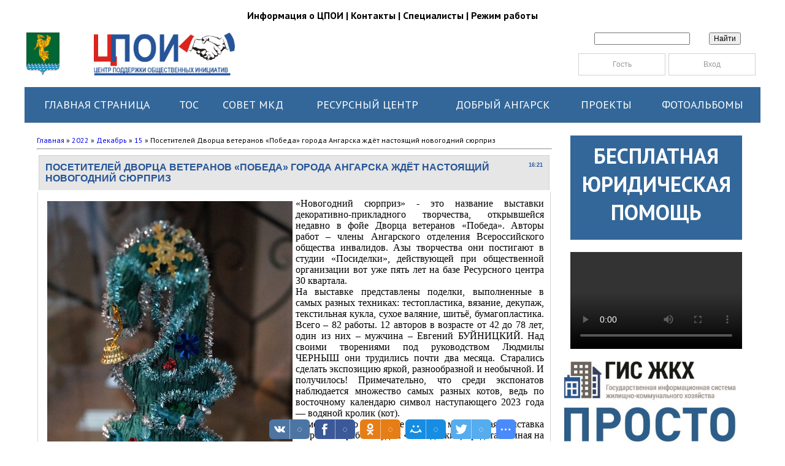

--- FILE ---
content_type: text/html; charset=UTF-8
request_url: https://www.angarsk-crms.ru/news/posetitelej_dvorca_veteranov_pobeda_goroda_angarska_zhdjot_nastojashhij_novogodnij_sjurpriz/2022-12-15-1540
body_size: 10077
content:
<html>
<head>
 <meta http-equiv="content-type" content="text/html; charset=UTF-8"/>
 <meta property="og:title" content="Посетителей Дворца ветеранов «Победа» города Ангарска ждёт настоящий новогодний сюрприз - 15 Декабря 2022"/>
 <meta property="og:description" content="Посетителей Дворца ветеранов «Победа» города Ангарска ждёт настоящий новогодний сюрприз"/>
 <meta property="og:image" content=""/>
 <meta property="og:type" content="news"/>
 <meta property="og:url" content= "http://angarsk-crms.ru/news/posetitelej_dvorca_veteranov_pobeda_goroda_angarska_zhdjot_nastojashhij_novogodnij_sjurpriz/2022-12-15-1540" />
 
<title>Посетителей Дворца ветеранов «Победа» города Ангарска ждёт настоящий новогодний сюрприз - 15 Декабря 2022 - МКУ &quot;ЦПОИ&quot;</title>


<link type="text/css" rel="StyleSheet" href="/_st/my.css" />

	<link rel="stylesheet" href="/.s/src/base.min.css" />
	<link rel="stylesheet" href="/.s/src/layer3.min.css" />

	<script src="/.s/src/jquery-1.12.4.min.js"></script>
	
	<script src="/.s/src/uwnd.min.js"></script>
	<script src="//s723.ucoz.net/cgi/uutils.fcg?a=uSD&ca=2&ug=999&isp=1&r=0.21079547048015"></script>
	<link rel="stylesheet" href="/.s/src/ulightbox/ulightbox.min.css" />
	<link rel="stylesheet" href="/.s/src/social.css" />
	<script src="/.s/src/ulightbox/ulightbox.min.js"></script>
	<script>
/* --- UCOZ-JS-DATA --- */
window.uCoz = {"ssid":"012374345013413711462","module":"news","site":{"domain":"angarsk-crms.ru","host":"angarsk-crms.ucoz.ru","id":"0angarsk-crms"},"sign":{"7252":"Предыдущий","7254":"Изменить размер","7251":"Запрошенный контент не может быть загружен. Пожалуйста, попробуйте позже.","5255":"Помощник","5458":"Следующий","7287":"Перейти на страницу с фотографией.","7253":"Начать слайд-шоу","3125":"Закрыть"},"uLightboxType":1,"language":"ru","layerType":3,"country":"US"};
/* --- UCOZ-JS-CODE --- */

		function eRateEntry(select, id, a = 65, mod = 'news', mark = +select.value, path = '', ajax, soc) {
			if (mod == 'shop') { path = `/${ id }/edit`; ajax = 2; }
			( !!select ? confirm(select.selectedOptions[0].textContent.trim() + '?') : true )
			&& _uPostForm('', { type:'POST', url:'/' + mod + path, data:{ a, id, mark, mod, ajax, ...soc } });
		}
 function uSocialLogin(t) {
			var params = {"google":{"height":600,"width":700},"ok":{"width":710,"height":390},"yandex":{"width":870,"height":515},"vkontakte":{"width":790,"height":400},"facebook":{"height":520,"width":950}};
			var ref = escape(location.protocol + '//' + ('www.angarsk-crms.ru' || location.hostname) + location.pathname + ((location.hash ? ( location.search ? location.search + '&' : '?' ) + 'rnd=' + Date.now() + location.hash : ( location.search || '' ))));
			window.open('/'+t+'?ref='+ref,'conwin','width='+params[t].width+',height='+params[t].height+',status=1,resizable=1,left='+parseInt((screen.availWidth/2)-(params[t].width/2))+',top='+parseInt((screen.availHeight/2)-(params[t].height/2)-20)+'screenX='+parseInt((screen.availWidth/2)-(params[t].width/2))+',screenY='+parseInt((screen.availHeight/2)-(params[t].height/2)-20));
			return false;
		}
		function TelegramAuth(user){
			user['a'] = 9; user['m'] = 'telegram';
			_uPostForm('', {type: 'POST', url: '/index/sub', data: user});
		}
function loginPopupForm(params = {}) { new _uWnd('LF', ' ', -250, -100, { closeonesc:1, resize:1 }, { url:'/index/40' + (params.urlParams ? '?'+params.urlParams : '') }) }
/* --- UCOZ-JS-END --- */
</script>

	<style>.UhideBlock{display:none; }</style>
	<script type="text/javascript">new Image().src = "//counter.yadro.ru/hit;noadsru?r"+escape(document.referrer)+(screen&&";s"+screen.width+"*"+screen.height+"*"+(screen.colorDepth||screen.pixelDepth))+";u"+escape(document.URL)+";"+Date.now();</script>
</head>
<body>
<div id="utbr8214" rel="s723"></div>
<div id="all">
<!--U1AHEADER1Z--><script>
 !window.jQuery && document.write('<script src="/fancybox/jquery-1.4.3.min.js"><\/script>');
</script> 
<script type="text/javascript" src="/fancybox/jquery.mousewheel-3.0.4.pack.js"></script> 
<script type="text/javascript" src="/fancybox/jquery.fancybox-1.3.4.pack.js"></script>
<script type="text/javascript" src="/js/tabs-ctrl.js"></script>
<script src="/js/jquery-ui-1.10.3.custom.min.js" type="text/javascript"></script> 
<script src="/js/jquery-ui-1.8.23.custom.min.js" type="text/javascript"></script> 
<script src="/js/jquery.smoothdivscroll-1.3-min.js" type="text/javascript"></script> 
<script src="/js/jquery.kinetic.min.js" type="text/javascript"></script> 
<script src="/js/jquery.mousewheel.min.js" type="text/javascript"></script> 
<link rel="stylesheet" type="text/css" href="/fancybox/jquery.fancybox-1.3.4.css" media="screen" />
<link href="/css/smoothTouchScroll.css" rel="stylesheet" type="text/css"/> 
<link rel="preconnect" href="https://fonts.googleapis.com">
<link rel="preconnect" href="https://fonts.gstatic.com" crossorigin>
<link href="https://fonts.googleapis.com/css2?family=PT+Sans:ital,wght@0,400;0,700;1,400;1,700&display=swap" rel="stylesheet">
<script type="text/javascript">
 $(document).ready(function() {
 
 $("#makeMeScrollable").smoothDivScroll({ 
 autoScrollingMode: "always", 
 autoScrollingDirection: "endlessLoopRight", 
 autoScrollingStep: 1, 
 autoScrollingInterval: 25 
 });

 // Logo parade event handlers
 $("#makeMeScrollable").bind("mouseover", function() {
 $(this).smoothDivScroll("stopAutoScrolling");
 }).bind("mouseout", function() {
 $(this).smoothDivScroll("startAutoScrolling");
 });
 
 $("a#example").fancybox({
 'transitionIn' : 'elastic',
 'transitionOut' : 'elastic'
 });
 $("a[rel=exampleGroup]").fancybox({
 'transitionIn' : 'elastic',
 'transitionOut' : 'elastic',
 'titlePosition' : 'over',
 'titleFormat' : function(title, currentArray, currentIndex, currentOpts) {
 return '<span id="fancybox-title-over">Image ' + (currentIndex + 1) + ' / ' + currentArray.length + (title.length ? ' &nbsp; ' + title : '') + '</span>';
 }
 });
 });
</script>

<div class="top-head">
 <div class="head-menu"> <a href="http://www.angarsk-crms.ru/index/0-2">Информация о ЦПОИ</a> | <a href="http://www.angarsk-crms.ru/index/kontakty/0-111">Контакты</a> | <a href="http://www.angarsk-crms.ru/publ/specialisty/10">Специалисты</a> | <a href="http://www.angarsk-crms.ru/index/grafik-raboty/0-110">Режим работы</a> </div>
 <table width="100%">
 <tr>
 <td align="center">
 <div class="hidden">
 <a href="http://www.angarsk-crms.ru/"><div class="hleft">
 &nbsp;
 </div>
 <div class="hcentre">
 &nbsp;
 </div></a>
 <div class="hright">
 <div id="clockwork">
 </div>
 <div id="contactinfo">
 
		<div class="searchForm">
			<form onsubmit="this.sfSbm.disabled=true" method="get" style="margin:0" action="/search/">
				<div align="center" class="schQuery">
					<input type="text" name="q" maxlength="30" size="20" class="queryField" />
				</div>
				<div align="center" class="schBtn">
					<input type="submit" class="searchSbmFl" name="sfSbm" value="Найти" />
				</div>
				<input type="hidden" name="t" value="0">
			</form>
		</div>
 </div><br>
<div class="formautorise" style="float: right;">
 
 <a href="javascript:;" rel="nofollow" onclick="loginPopupForm(); return false;"><div class="gr-btn">Гость</div></a>
 <a href="javascript:;" rel="nofollow" onclick="loginPopupForm(); return false;"><div class="gr-btn">Вход</div></a>
 
 </div>
 </div>
 </div>
 </td>
 </tr>
 </table>
</div>
<div id="uNMenuDiv3" class="uMenuH"><ul class="uMenuRoot">
<li class="uWithSubmenu"><a  href="/" ><span>Главная страница</span></a><ul>
<li><a class=" uMenuItemA" href="http://www.angarsk-crms.ru/news/" ><span>Новости</span></a></li>
<li><a  href="http://www.angarsk-crms.ru/publ/nashi_ljudi/39" ><span>Наши Люди</span></a></li>
<li><a  href="http://www.angarsk-crms.ru/index/blagodarnosti_za_rabotu_cpoi/0-115" ><span>Благодарности</span></a></li>
<li><a  href="http://www.angarsk-crms.ru/publ/polozhenija_resursnogo_centra/38" ><span>Конкурсы</span></a></li>
<li><a  href="http://www.angarsk-crms.ru/index/budem_rady_sotrudnichestvu/0-114" ><span>РАДЫ СОТРУДНИЧЕСТВУ</span></a></li>
<li><a  href="http://www.angarsk-crms.ru/index/specialnaja_ocenka_uslovij_truda/0-128" ><span>Специальная оценка условий труда</span></a></li>
<li><a  href="http://www.angarsk-crms.ru/publ/dokumenty/professionalnye_standarty/2-1-0-355" ><span>Профессиональные стандарты</span></a></li>
<li><a  href="http://www.angarsk-crms.ru/publ/dokumenty/2" ><span>Документы</span></a></li></ul></li>
<li class="uWithSubmenu"><a  href="#" ><span>ТОС</span></a><ul>
<li><a  href="http://www.angarsk-crms.ru/publ/norm_rule_base/18" ><span>Нормативно-правовая база</span></a></li>
<li><a  href="http://www.angarsk-crms.ru/publ/territorialnoe_obshhestvennoe_samoupravlenie/metodicheskie_rekomendacii/28" ><span>Методические рекомендации</span></a></li>
<li><a  href="http://www.angarsk-crms.ru/publ/territorialnoe_obshhestvennoe_samoupravlenie/formy_dokumentov_dlja_sozdanija_tos/formy_dokumentov_dlja_sozdanija_tos/29-1-0-294" ><span>Формы документов для создания ТОС</span></a></li>
<li><a  href="http://www.angarsk-crms.ru/publ/territorialnoe_obshhestvennoe_samoupravlenie/tos_ago/22" ><span>ТОС, действующие на территории АГО</span></a></li>
<li><a  href="http://www.angarsk-crms.ru/publ/territorialnoe_obshhestvennoe_samoupravlenie/meroprijatija/26" ><span>  - Мероприятия ТОС</span></a></li></ul></li>
<li class="uWithSubmenu"><a  href="#" ><span>Совет МКД</span></a><ul>
<li><a  href="http://www.angarsk-crms.ru/publ/sovet_mkd/paket_dokumentov_po_sozdaniju_mkd/algoritm_sozdanija_soveta_mkd/31-1-0-314" ><span>Алгоритм создания совета МКД</span></a></li>
<li><a  href="http://www.angarsk-crms.ru/publ/sovet_mkd/paket_dokumentov_po_sozdaniju_mkd/31" ><span>Пакет документов по созданию совета МКД</span></a></li>
<li><a  href="http://www.angarsk-crms.ru/publ/sovet_mkd/normativno_pravovaja_baza/34" ><span>Нормативно-правовая база</span></a></li></ul></li>
<li class="uWithSubmenu"><a  href="http://www.angarsk-crms.ru/publ/resursnyj_centr/informacija_o_resursnom_centre/8-1-0-134" ><span>Ресурсный центр</span></a><ul>
<li><a  href="http://www.angarsk-crms.ru/publ/resursnye_centry/15" ><span>Ресурсные центры</span></a></li>
<li><a  href="http://www.angarsk-crms.ru/publ/resursnyj_centr/informacija_o_resursnom_centre/8-1-0-134" ><span>Информация о РЦ</span></a></li>
<li><a  href="http://www.angarsk-crms.ru/publ/nko/9" ><span>НКО</span></a></li>
<li><a  href="http://www.angarsk-crms.ru/publ/budni_nko/27" ><span>    - Будни и праздники НКО</span></a></li>
<li><a  href="http://www.angarsk-crms.ru/publ/resursnyj_centr/blagodarnosti/8-1-0-149" ><span>Благодарности</span></a></li></ul></li>
<li><a  href="/publ/blagotvoritelnye_akcii/6" ><span>Добрый Ангарск</span></a></li>
<li><a  href="http://www.angarsk-crms.ru/publ/project/7" ><span>Проекты</span></a></li>
<li class="uWithSubmenu"><a class="right " href="/#" ><span>Фотоальбомы</span></a><ul>
<li><a  href="/publ/fotoalbom/fotoalbomy_2024/44" ><span>2024</span></a></li>
<li><a  href="http://www.angarsk-crms.ru/publ/fotoalbom/fotoalbomy_2023/41" ><span>2023</span></a></li>
<li><a  href="http://www.angarsk-crms.ru/publ/fotoalbom/fotoalbomy_2022/37" ><span>2022</span></a></li>
<li><a  href="/publ/fotoalbom/2021/35" ><span>2021</span></a></li>
<li><a  href="http://www.angarsk-crms.ru/publ/fotoalbom/2020/36" ><span>2020</span></a></li>
<li><a  href="/publ/fotoalbom/32" ><span>Архив</span></a></li></ul></li></ul></div><!--/U1AHEADER1Z-->
<div id="content">
<!-- <middle> -->
<div id="leftcol">

</div>
<div id="rightcol">
<!--U1DRIGHTER1Z--><a href="http://www.angarsk-crms.ru/publ/juridicheskaja_pomoshh/40" style="text-decoration:none;"><div align="center" style="width:260px; height:150px; background-color:#336799; font-size: 35px; font-weight: 600; color: white; padding: 10px; margin: 10px; ">БЕСПЛАТНАЯ ЮРИДИЧЕСКАЯ ПОМОЩЬ
</div></a>

<!--<div style="padding-top:20px; padding-bottom:10px; width:100%; text-align:center;">
 <a href="https://38.gorodsreda.ru/?" target="_blank"><img style="border-radius:10px;" height="230px" src="/foto/2022/2022-04-26/img101.jpg" alt=""></a>
</div>-->

<!-- <block-shv> -->
<!--<div align="center" style="background-color:white; padding:10px; margin-bottom:10px;">
<iframe width="280" height="158" src="https://www.youtube.com/embed/lkR8I5hPWdU" frameborder="0" allow="accelerometer; encrypted-media; gyroscope; picture-in-picture" allowfullscreen></iframe>
</div>-->
<!-- </block-shv> -->

<!-- <block-shv> -->
<!--<div align="center" style="background-color:white; padding:10px; margin-bottom:10px;">
<video controls width="280" height="158">
  <source src="http://pic.angarsk-crms.ru/foto/2021/2021-03-16/vid101.mp4" type="video/mp4">
</video>
</div>-->
<!-- </block-shv> -->

<!-- <block-shv> -->
<div align="center" style="background-color:white; padding:10px; margin-bottom:10px;">
<video controls width="280" height="158">
  <source src="http://pic.angarsk-crms.ru/foto/2021/2021-04-28/hot-118.mp4" type="video/mp4">
</video>
</div>
<!-- </block-shv> -->

<!--<div align="center" style="background-color:white; padding:10px; margin-bottom:10px;">
<iframe width="280" src="https://www.youtube.com/embed/hJtqJeC_mVY" title="Поддержка активных жителей" frameborder="0" allow="encrypted-media;" allowfullscreen></iframe>
</div>-->

<a href="https://dom.gosuslugi.ru/#!/main" target="_blank"><img src="http://www.angarsk-crms.ru/foto/2022/2022-08-23/img101-400.jpg" width="280"></img></a>

<!-- <block-vk> -->
<div style="padding-top:20px; padding-bottom:10px; width:100%; text-align:center;">
 <a href="https://vk.com/cpoiangarsk" target="_blank"><img style="border-radius:10px;" height="70px" src="/images/vk-icon.png" alt=""></a>
<a href="https://ok.ru/profile/558725473202" target="_blank"><img style="border-radius:10px;" height="70px" src="/images/ok-icon.png" alt=""></a>
 <!--<a href="https://www.facebook.com/profile.php?id=100012313111240" target="_blank"><img style="border-radius:10px;" height="70px" src="/images/facebook-icon.png" alt=""></a>--?
<!--<a href="https://www.instagram.com/cpoi_angarsk/?hl=ru" target="_blank"><img style="border-radius:10px;" height="70px" src="/images/instagram-icon.png" alt=""></a>-->
</div>
<!-- </block-vk> -->

<!-- <block-opros> -->
<!-- <div class="block">
<div class="blocktitle">
<span class="btitle">ОПРОС</span>
<div style="clear: both;"></div>
</div>
<div class="blockcontent">
<div class="bc-inside">

</div>
</div>
</div>
<!-- </block-opros> -->

<!-- <block5> -->

<div style="background-color:white;padding-left:10px; margin-top:10px; padding-top:1px; padding-right:10px; padding-bottom:1px;">
<H3>
 Полезные ссылки:
</H3>
 <p style="font-size: 14px; font-weight: bold; color: #6A6A6A; line-height:24px;">
 <a style="color: #6A6A6A;" href="http://www.angarsk-adm.ru/" target="_blank">Офицальный сайт АГО</a><br/>
<a style="color: #6A6A6A;" href="http://www.angarsk-crms.ru/index/jarmarka_dobrykh_dels/0-119" target="_blank">Ярмарка Добрых дел</a><br>
<a style="color: #6A6A6A;" href="http://www.fkr38.ru/" target="_blank">Фонд КапРемонта многоквартирных домов Иркутской области</a><br>
<a style="color: #6A6A6A;" href="http://www.gosuslugi.ru/" target="_blank">ГОСУСЛУГИ</a><br>
<a style="color: #6A6A6A;" href="http://expert.irkobl.ru" target="_blank">ИАС "Живой Регион"</a><br>
<a style="color: #6A6A6A;" href="http://openbudget.gfu.ru/" target="_blank">Портал для граждан "Открытый бюджет"</a><br/>
</p>
</div>
<!-- </block5> -->

<!--<block6>-->
<div class="formautorise" style="margin:0 auto; padding-top:10px;">
 
 <a href="javascript:;" rel="nofollow" onclick="loginPopupForm(); return false;"><div class="gr-btn">Гость</div></a>
 <a href="javascript:;" rel="nofollow" onclick="loginPopupForm(); return false;"><div class="gr-btn">Вход</div></a>
 

 </div>
<!--</block6>--><!--/U1DRIGHTER1Z-->
</div>
<div id="maincol">
<!-- <body> --><a href="http://angarsk-crms.ru/"><!--<s5176>-->Главная<!--</s>--></a> &raquo; <a class="dateBar breadcrumb-item" href="/news/2022-00">2022</a> <span class="breadcrumb-sep">&raquo;</span> <a class="dateBar breadcrumb-item" href="/news/2022-12">Декабрь</a> <span class="breadcrumb-sep">&raquo;</span> <a class="dateBar breadcrumb-item" href="/news/2022-12-15">15</a> &raquo; Посетителей Дворца ветеранов «Победа» города Ангарска ждёт настоящий новогодний сюрприз
<hr />

<table border="0" width="100%" cellspacing="1" cellpadding="2" class="eBlock">
<tr><td width="90%"><div class="eTitle"><div style="float:right;font-size:9px;">16:21 </div>Посетителей Дворца ветеранов «Победа» города Ангарска ждёт настоящий новогодний сюрприз</div></td></tr>
<tr><td class="eMessage"><div style="text-align: justify;"><span style="font-size:12pt"><span style="background:white"><span style="vertical-align:top"><span style="line-height:115%"><span style="font-family:&quot;Times New Roman&quot;,&quot;serif&quot;"><img alt="" src="http://www.angarsk-crms.ru/foto/2022/2022-12-15/DSC01423.jpg" style="margin: 5px; float: left; width: 400px; height: 725px;" />&laquo;Новогодний сюрприз&raquo; - это название выставки декоративно-прикладного творчества, открывшейся недавно в фойе Дворца ветеранов &laquo;Победа&raquo;. Авторы работ &ndash; члены&nbsp;Ангарского отделения Всероссийского общества инвалидов. Азы творчества они постигают в студии &laquo;Посиделки&raquo;, действующей при общественной организации вот уже пять лет на базе Ресурсного центра 30 квартала.</span></span></span></span></span><br />
<span style="font-size:12pt"><span style="background:white"><span style="vertical-align:top"><span style="line-height:115%"><span style="font-family:&quot;Times New Roman&quot;,&quot;serif&quot;">На выставке представлены поделки, выполненные в самых разных техниках: тестопластика, вязание, декупаж, текстильная кукла, сухое валяние, шитьё, бумагопластика. Всего &ndash; 82 работы. 12 авторов в возрасте от 42 до 78 лет, один из них &ndash; мужчина &ndash; Евгений БУЙНИЦКИЙ. Над своими творениями под руководством Людмилы ЧЕРНЫШ они трудились почти два месяца. Старались сделать экспозицию яркой, разнообразной и необычной. И получилось! Примечательно, что среди экспонатов наблюдается множество самых разных котов, ведь по восточному календарю символ наступающего 2023 года &mdash; водяной кролик (кот).</span></span></span></span></span><br />
<span style="font-size:12pt"><span style="background:white"><span style="vertical-align:top"><span style="line-height:115%"><span style="font-family:&quot;Times New Roman&quot;,&quot;serif&quot;">Отметим, что это уже вторая масштабная выставка творческих работ студии &laquo;Посиделки&raquo;, представленная на обозрение ангарчан.</span></span></span></span></span><br />
<span style="font-size:12pt"><span style="background:white"><span style="vertical-align:top"><span style="line-height:115%"><span style="font-family:&quot;Times New Roman&quot;,&quot;serif&quot;">Нет сомнения в том, что экспозиция &laquo;Новогодний сюрприз&raquo; членов Общества инвалидов создаст праздничное настроение и доставит минуты радости всем, кто её посетит. Добавим, творческие сюрпризы можно посмотреть до конца января. Приглашаем! Не пропустите!</span></span></span></span></span></div>

<div style="text-align: right;"><span style="font-size:11pt"><span style="line-height:115%"><span style="font-family:Calibri,&quot;sans-serif&quot;"><b><span style="font-size:12.0pt"><span style="background:white"><span style="line-height:115%"><span style="font-family:&quot;Times New Roman&quot;,&quot;serif&quot;"><span style="color:#0c0e31">Инга ТЮТРИНА,</span></span></span></span></span></b></span></span></span><br />
<span style="font-size:11pt"><span style="line-height:115%"><span style="font-family:Calibri,&quot;sans-serif&quot;"><b><span style="font-size:12.0pt"><span style="background:white"><span style="line-height:115%"><span style="font-family:&quot;Times New Roman&quot;,&quot;serif&quot;"><span style="color:#0c0e31">Центр поддержки общественных инициатив Ангарского городского округа</span></span></span></span></span></b></span></span></span></div> </td></tr>
<tr><td colspan="2" class="eDetails">
<div style="float:right">
		<style type="text/css">
			.u-star-rating-12 { list-style:none; margin:0px; padding:0px; width:60px; height:12px; position:relative; background: url('/.s/img/stars/3/12.png') top left repeat-x }
			.u-star-rating-12 li{ padding:0px; margin:0px; float:left }
			.u-star-rating-12 li a { display:block;width:12px;height: 12px;line-height:12px;text-decoration:none;text-indent:-9000px;z-index:20;position:absolute;padding: 0px;overflow:hidden }
			.u-star-rating-12 li a:hover { background: url('/.s/img/stars/3/12.png') left center;z-index:2;left:0px;border:none }
			.u-star-rating-12 a.u-one-star { left:0px }
			.u-star-rating-12 a.u-one-star:hover { width:12px }
			.u-star-rating-12 a.u-two-stars { left:12px }
			.u-star-rating-12 a.u-two-stars:hover { width:24px }
			.u-star-rating-12 a.u-three-stars { left:24px }
			.u-star-rating-12 a.u-three-stars:hover { width:36px }
			.u-star-rating-12 a.u-four-stars { left:36px }
			.u-star-rating-12 a.u-four-stars:hover { width:48px }
			.u-star-rating-12 a.u-five-stars { left:48px }
			.u-star-rating-12 a.u-five-stars:hover { width:60px }
			.u-star-rating-12 li.u-current-rating { top:0 !important; left:0 !important;margin:0 !important;padding:0 !important;outline:none;background: url('/.s/img/stars/3/12.png') left bottom;position: absolute;height:12px !important;line-height:12px !important;display:block;text-indent:-9000px;z-index:1 }
		</style><script>
			var usrarids = {};
			function ustarrating(id, mark) {
				if (!usrarids[id]) {
					usrarids[id] = 1;
					$(".u-star-li-"+id).hide();
					_uPostForm('', { type:'POST', url:`/news`, data:{ a:65, id, mark, mod:'news', ajax:'2' } })
				}
			}
		</script><ul id="uStarRating1540" class="uStarRating1540 u-star-rating-12" title="Рейтинг: 0.0/0">
			<li id="uCurStarRating1540" class="u-current-rating uCurStarRating1540" style="width:0%;"></li><li class="u-star-li-1540"><a href="javascript:;" onclick="ustarrating('1540', 1)" class="u-one-star">1</a></li>
				<li class="u-star-li-1540"><a href="javascript:;" onclick="ustarrating('1540', 2)" class="u-two-stars">2</a></li>
				<li class="u-star-li-1540"><a href="javascript:;" onclick="ustarrating('1540', 3)" class="u-three-stars">3</a></li>
				<li class="u-star-li-1540"><a href="javascript:;" onclick="ustarrating('1540', 4)" class="u-four-stars">4</a></li>
				<li class="u-star-li-1540"><a href="javascript:;" onclick="ustarrating('1540', 5)" class="u-five-stars">5</a></li></ul></div>

<!--<s3177>-->Просмотров<!--</s>-->: 329 |
<!--<s3178>-->Добавил<!--</s>-->: <a href="/index/8-35">inga_us</a>

| <!--<s3119>-->Рейтинг<!--</s>-->: <span id="entRating1540">0.0</span>/<span id="entRated1540">0</span></td></tr>
</table>

<!-- </body> -->
<div style="clear: both"></div>
</div>
<div style="clear: both"></div>
<!-- </middle> -->
</div>
<!--U1BFOOTER1Z--><div class="footer">
 <!--<div style="margin:20 auto; color: #265599; font-family: Arial; font-size: 16px; font-weight: bold; padding:10 0 10 0; background-color: white;">ПАРТНЕРЫ</div>
<div id="makeMeScrollable">
 <a href="http://perspektiva.irk.muzkult.ru/news/" target="_blank"><img src="/images/partners/img001-100.jpg" title="Детско-юношеский центр «Перспектива»"/></a>
<a href="http://avtoprofil38.ru" target="_blank"><img src="http://pic.angarsk-crms.ru/foto/2019/2019-05-16/img301.gif" title="Праздничное агентство SMILE" height="128"/></a>
<a href="http://ok.ru/pravonajiznangarsk" target="_blank"><img src="/images/partners/img002-100.jpg" title="Благотворительный фонд «ПРАВО НА ЖИЗНЬ»"/></a>
 <a href="http://jungle38.ru/" target="_blank"><img src="/images/partners/img003-100.jpg" title="Центр семейного отдыха «Джунгли»"/></a>
 <a href="http://zhil-kom.ru/" target="_blank"><img src="/images/partners/img004-100.jpg" title="Управляющая компания «Жилком»"/></a>
 <a href="http://www.craftics.ru/" target="_blank"><img src="/images/partners/img005-100.jpg" title="Крафтикс-мастерская вашего бизнеса"/></a>
 <a href="http://www.raduga-zhelany.ru/" target="_blank"><img src="/images/partners/img006-100.jpg" title="Праздничное агентство «Радуга желаний»"/></a>
 <a href="http://ok.ru/profile/552406875124" target="_blank"><img src="/images/partners/img007-100.jpg" title="Школа танца «JUMP»"/></a>
 <a href="http://angaria.ru/" target="_blank"><img src="/images/partners/img008-100.jpg" title="«Ангария» фабрика мороженого"/></a>
 <a href="https://vk.com/fakelangarsk" target="_blank"><img src="/images/partners/img009-100.jpg" title="Народный театр «Факел»"/></a>
 <a href="http://www.cpbravo.ru/" target="_blank"><img src="/images/partners/img010-100.jpg" title="Центр праздника «Браво»"/></a>
 <a href="http://vsem-buket.ru/" target="_blank"><img src="/images/partners/img011-100.jpg" title="Флористический салон «Цветочный блюз»"/></a>
 <a href="http://www.hospice-angarsk.ru/" target="_blank"><img src="/images/partners/img012-100.jpg" title="Благотворительный фонд «Близко к сердцу»"/></a>
 <a href="http://www.angarsk-crms.ru/index/ooo_ehlli_magazin_igrushek/0-113" target="_blank"><img src="/images/partners/img013-100.jpg" title="ООО «ЭЛЛИ» магазин игрушек"/></a>
 <a href="https://vk.com/kurazh2000" target="_blank"><img src="/images/partners/img014-100.jpg" title="КУРАЖ, Зимне-Летний Центр Активного Отдыха"/></a>
 <a href="http://banket99.ru/" target="_blank"><img src="/images/partners/ban_smile.jpg" title="Праздничное агентство SMILE"/></a>

 </div>-->
 
 
 <p align="center">ЦПОИ &copy; 2026</p><p align="center">
<!-- Yandex.Metrika counter -->
<script type="text/javascript">
    (function (d, w, c) {
        (w[c] = w[c] || []).push(function() {
            try {
                w.yaCounter37167740 = new Ya.Metrika({id:37167740,clickmap:true});

            } catch(e) { }
        });

        var n = d.getElementsByTagName("script")[0],
                s = d.createElement("script"),
                f = function () { n.parentNode.insertBefore(s, n); };
        s.type = "text/javascript";
        s.async = true;
        s.src = (d.location.protocol == "https:" ? "https:" : "http:") + "//mc.yandex.ru/metrika/watch.js";

        if (w.opera == "[object Opera]") {
            d.addEventListener("DOMContentLoaded", f, false);
        } else { f(); }
    })(document, window, "yandex_metrika_callbacks");
</script>
<noscript><div><img src="//mc.yandex.ru/watch/37167740" style="position:absolute; left:-9999px;" alt="" /></div></noscript>
<!-- /Yandex.Metrika counter -->


</p></div>
<!-- uSocial -->
<script async src="https://usocial.pro/usocial/usocial.js?js=1.5.2" data-script="usocial" charset="utf-8"></script>
<div class="uSocial-Share" data-pid="4ef78009007b8ce903b9f01360bddda2" data-type="share" data-options="round-rect,style1,bottom,slide-down,size32,eachCounter1,counter0" data-social="vk,fb,ok,mail,twi,spoiler" data-mobile="vi,wa" ></div>
<!-- /uSocial -->


<!-- Yandex.Metrika counter --><div style="display:none;"><script type="text/javascript">(function(w, c) { (w[c] = w[c] || []).push(function() { try { w.yaCounter12440773 = new Ya.Metrika({id:12440773, enableAll: true, trackHash:true, webvisor:true}); } catch(e) { } }); })(window, "yandex_metrika_callbacks");</script></div><script src="//mc.yandex.ru/metrika/watch.js" type="text/javascript" defer="defer"></script><noscript><div><img src="//mc.yandex.ru/watch/12440773" style="position:absolute; left:-9999px;" alt="" /></div></noscript><!-- /Yandex.Metrika counter -->

<!-- WOWSlider -->
<script type="text/javascript" src="http://www.angarsk-crms.ru/plugin/wowslider/wowslider.js"></script>
<script type="text/javascript">
jQuery('#wowslider-container1').wowSlider({
effect: "basic", // анимация слайдов, варианты: turn, shift, cube over, louvers, lines, carousel, dribbles, parallax, brick, collage, basic, basic linear, blast, blinds, blur, book, bubbles, carousel basic, cube, domino, fade, flip, fly, glass parallax, kenburns, page, photo, rotate, seven, slices, squares, stack, stack vertical, tv
duration: 6*100, // скорость анимации
delay: 30*100, // скорость смены слайдов
width: 800, // разрешение по горизонтали
height: 400, // разрешение по вертикали
autoPlay: true, // авто-прокрутка: вкл/выкл
playPause: true, // кнопка паузы: вкл/выкл
stopOnHover: false, // паузы при наведении на слайд: вкл/выкл
caption: false, // подпись слайдов: вкл/выкл
captionEffect: "basic", // анимация подписи, варианты: turn, shift, cube over, louvers, lines, carousel, dribbles, parallax, brick, collage, basic, basic linear, blast, blinds, blur, book, bubbles, carousel basic, cube, domino, fade, flip, fly, glass parallax, kenburns, page, photo, rotate, seven, slices, squares, stack, stack vertical, tv
controls: true, // стрелки влево и вправо: вкл/выкл
fullScreen: false, // полноэкранный режим: вкл/выкл
});
</script>
<!-- WOWSlider --><!--/U1BFOOTER1Z-->
</div>
</body>
</html>
<!-- 0.25932 (s723) -->

--- FILE ---
content_type: text/css
request_url: https://www.angarsk-crms.ru/css/smoothTouchScroll.css
body_size: 321
content:
/* You can alter this CSS in order to give Smooth Div Scroll your own look'n'feel */

/* The scroll wrapper is always the same width and height as the containing element (div).
   Overflow is hidden because you don't want to show all of the scrollable area.
*/
div.scrollWrapper
{
	position: relative;
	overflow: hidden;
	width: 100%;
	height: 150px;
	margin-top:20px;
}

div.scrollableArea
{
	position: relative;
	width: auto;
}